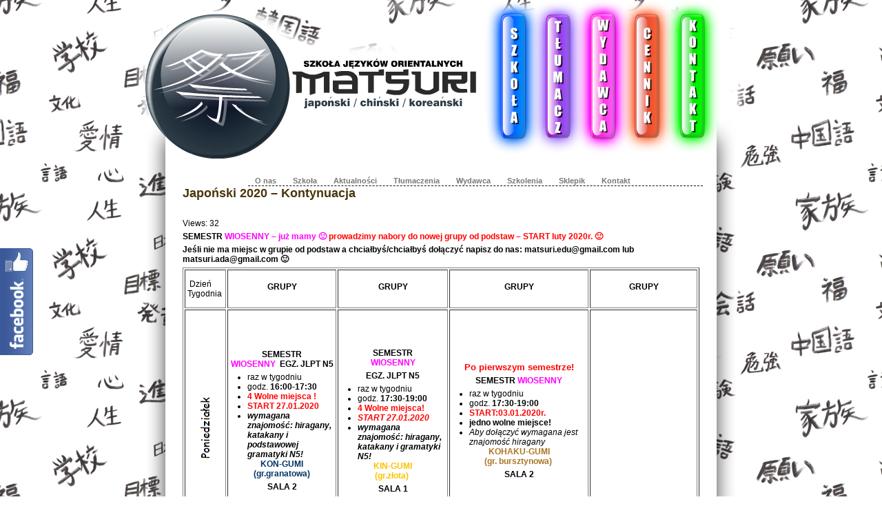

--- FILE ---
content_type: text/html; charset=UTF-8
request_url: http://matsuri.pl/szkola/plan-zajec/japonski-2020-kontynuacja/
body_size: 13746
content:
<!DOCTYPE html>
<head>
	<!-- Google Tag Manager -->

<script>(function(w,d,s,l,i){w[l]=w[l]||[];w[l].push({'gtm.start':
new Date().getTime(),event:'gtm.js'});var f=d.getElementsByTagName(s)[0],
j=d.createElement(s),dl=l!='dataLayer'?'&l='+l:'';j.async=true;j.src=
'https://www.googletagmanager.com/gtm.js?id='+i+dl;f.parentNode.insertBefore(j,f);
})(window,document,'script','dataLayer','GTM-WGLHK6D');</script>


	<!-- End Google Tag Manager -->
	
<link rel="stylesheet" type="text/css" href="http://matsuri.pl/wp-content/themes/twentythirteen/style.css" />
<meta http-equiv="Content-Type" content="text/html; charset=utf-8">
<meta name="google-site-verification" content="-IjyA8hBus407HjLcNSX_Vv904zR-Ho3Z4MzlH3PuZg" />

	<title>japoński 2020 &#8211; kontynuacja | MATSURI - Szkoła Języków Orientalnych</title>
	
<meta name='robots' content='max-image-preview:large' />
	<style>img:is([sizes="auto" i], [sizes^="auto," i]) { contain-intrinsic-size: 3000px 1500px }</style>
	<link rel='dns-prefetch' href='//fonts.googleapis.com' />
<link rel="alternate" type="application/rss+xml" title="MATSURI - Szkoła Języków Orientalnych &raquo; Kanał z wpisami" href="http://matsuri.pl/feed/" />
<link rel="alternate" type="application/rss+xml" title="MATSURI - Szkoła Języków Orientalnych &raquo; Kanał z komentarzami" href="http://matsuri.pl/comments/feed/" />
<script type="text/javascript">
/* <![CDATA[ */
window._wpemojiSettings = {"baseUrl":"https:\/\/s.w.org\/images\/core\/emoji\/16.0.1\/72x72\/","ext":".png","svgUrl":"https:\/\/s.w.org\/images\/core\/emoji\/16.0.1\/svg\/","svgExt":".svg","source":{"concatemoji":"http:\/\/matsuri.pl\/wp-includes\/js\/wp-emoji-release.min.js?ver=dc4efc6648e2db07a177c7bef0ec075f"}};
/*! This file is auto-generated */
!function(s,n){var o,i,e;function c(e){try{var t={supportTests:e,timestamp:(new Date).valueOf()};sessionStorage.setItem(o,JSON.stringify(t))}catch(e){}}function p(e,t,n){e.clearRect(0,0,e.canvas.width,e.canvas.height),e.fillText(t,0,0);var t=new Uint32Array(e.getImageData(0,0,e.canvas.width,e.canvas.height).data),a=(e.clearRect(0,0,e.canvas.width,e.canvas.height),e.fillText(n,0,0),new Uint32Array(e.getImageData(0,0,e.canvas.width,e.canvas.height).data));return t.every(function(e,t){return e===a[t]})}function u(e,t){e.clearRect(0,0,e.canvas.width,e.canvas.height),e.fillText(t,0,0);for(var n=e.getImageData(16,16,1,1),a=0;a<n.data.length;a++)if(0!==n.data[a])return!1;return!0}function f(e,t,n,a){switch(t){case"flag":return n(e,"\ud83c\udff3\ufe0f\u200d\u26a7\ufe0f","\ud83c\udff3\ufe0f\u200b\u26a7\ufe0f")?!1:!n(e,"\ud83c\udde8\ud83c\uddf6","\ud83c\udde8\u200b\ud83c\uddf6")&&!n(e,"\ud83c\udff4\udb40\udc67\udb40\udc62\udb40\udc65\udb40\udc6e\udb40\udc67\udb40\udc7f","\ud83c\udff4\u200b\udb40\udc67\u200b\udb40\udc62\u200b\udb40\udc65\u200b\udb40\udc6e\u200b\udb40\udc67\u200b\udb40\udc7f");case"emoji":return!a(e,"\ud83e\udedf")}return!1}function g(e,t,n,a){var r="undefined"!=typeof WorkerGlobalScope&&self instanceof WorkerGlobalScope?new OffscreenCanvas(300,150):s.createElement("canvas"),o=r.getContext("2d",{willReadFrequently:!0}),i=(o.textBaseline="top",o.font="600 32px Arial",{});return e.forEach(function(e){i[e]=t(o,e,n,a)}),i}function t(e){var t=s.createElement("script");t.src=e,t.defer=!0,s.head.appendChild(t)}"undefined"!=typeof Promise&&(o="wpEmojiSettingsSupports",i=["flag","emoji"],n.supports={everything:!0,everythingExceptFlag:!0},e=new Promise(function(e){s.addEventListener("DOMContentLoaded",e,{once:!0})}),new Promise(function(t){var n=function(){try{var e=JSON.parse(sessionStorage.getItem(o));if("object"==typeof e&&"number"==typeof e.timestamp&&(new Date).valueOf()<e.timestamp+604800&&"object"==typeof e.supportTests)return e.supportTests}catch(e){}return null}();if(!n){if("undefined"!=typeof Worker&&"undefined"!=typeof OffscreenCanvas&&"undefined"!=typeof URL&&URL.createObjectURL&&"undefined"!=typeof Blob)try{var e="postMessage("+g.toString()+"("+[JSON.stringify(i),f.toString(),p.toString(),u.toString()].join(",")+"));",a=new Blob([e],{type:"text/javascript"}),r=new Worker(URL.createObjectURL(a),{name:"wpTestEmojiSupports"});return void(r.onmessage=function(e){c(n=e.data),r.terminate(),t(n)})}catch(e){}c(n=g(i,f,p,u))}t(n)}).then(function(e){for(var t in e)n.supports[t]=e[t],n.supports.everything=n.supports.everything&&n.supports[t],"flag"!==t&&(n.supports.everythingExceptFlag=n.supports.everythingExceptFlag&&n.supports[t]);n.supports.everythingExceptFlag=n.supports.everythingExceptFlag&&!n.supports.flag,n.DOMReady=!1,n.readyCallback=function(){n.DOMReady=!0}}).then(function(){return e}).then(function(){var e;n.supports.everything||(n.readyCallback(),(e=n.source||{}).concatemoji?t(e.concatemoji):e.wpemoji&&e.twemoji&&(t(e.twemoji),t(e.wpemoji)))}))}((window,document),window._wpemojiSettings);
/* ]]> */
</script>
<link rel='stylesheet' id='fblb-css-css' href='http://matsuri.pl/wp-content/plugins/arscode-social-slider-free/fblb.css?ver=dc4efc6648e2db07a177c7bef0ec075f' type='text/css' media='all' />
<link rel='stylesheet' id='jquery.slimbox-css' href='http://matsuri.pl/wp-content/plugins/slimbox/stylesheets/jquery.slimbox.css?ver=2.03' type='text/css' media='all' />
<style id='wp-emoji-styles-inline-css' type='text/css'>

	img.wp-smiley, img.emoji {
		display: inline !important;
		border: none !important;
		box-shadow: none !important;
		height: 1em !important;
		width: 1em !important;
		margin: 0 0.07em !important;
		vertical-align: -0.1em !important;
		background: none !important;
		padding: 0 !important;
	}
</style>
<link rel='stylesheet' id='wp-block-library-css' href='http://matsuri.pl/wp-includes/css/dist/block-library/style.min.css?ver=dc4efc6648e2db07a177c7bef0ec075f' type='text/css' media='all' />
<style id='classic-theme-styles-inline-css' type='text/css'>
/*! This file is auto-generated */
.wp-block-button__link{color:#fff;background-color:#32373c;border-radius:9999px;box-shadow:none;text-decoration:none;padding:calc(.667em + 2px) calc(1.333em + 2px);font-size:1.125em}.wp-block-file__button{background:#32373c;color:#fff;text-decoration:none}
</style>
<style id='global-styles-inline-css' type='text/css'>
:root{--wp--preset--aspect-ratio--square: 1;--wp--preset--aspect-ratio--4-3: 4/3;--wp--preset--aspect-ratio--3-4: 3/4;--wp--preset--aspect-ratio--3-2: 3/2;--wp--preset--aspect-ratio--2-3: 2/3;--wp--preset--aspect-ratio--16-9: 16/9;--wp--preset--aspect-ratio--9-16: 9/16;--wp--preset--color--black: #000000;--wp--preset--color--cyan-bluish-gray: #abb8c3;--wp--preset--color--white: #ffffff;--wp--preset--color--pale-pink: #f78da7;--wp--preset--color--vivid-red: #cf2e2e;--wp--preset--color--luminous-vivid-orange: #ff6900;--wp--preset--color--luminous-vivid-amber: #fcb900;--wp--preset--color--light-green-cyan: #7bdcb5;--wp--preset--color--vivid-green-cyan: #00d084;--wp--preset--color--pale-cyan-blue: #8ed1fc;--wp--preset--color--vivid-cyan-blue: #0693e3;--wp--preset--color--vivid-purple: #9b51e0;--wp--preset--gradient--vivid-cyan-blue-to-vivid-purple: linear-gradient(135deg,rgba(6,147,227,1) 0%,rgb(155,81,224) 100%);--wp--preset--gradient--light-green-cyan-to-vivid-green-cyan: linear-gradient(135deg,rgb(122,220,180) 0%,rgb(0,208,130) 100%);--wp--preset--gradient--luminous-vivid-amber-to-luminous-vivid-orange: linear-gradient(135deg,rgba(252,185,0,1) 0%,rgba(255,105,0,1) 100%);--wp--preset--gradient--luminous-vivid-orange-to-vivid-red: linear-gradient(135deg,rgba(255,105,0,1) 0%,rgb(207,46,46) 100%);--wp--preset--gradient--very-light-gray-to-cyan-bluish-gray: linear-gradient(135deg,rgb(238,238,238) 0%,rgb(169,184,195) 100%);--wp--preset--gradient--cool-to-warm-spectrum: linear-gradient(135deg,rgb(74,234,220) 0%,rgb(151,120,209) 20%,rgb(207,42,186) 40%,rgb(238,44,130) 60%,rgb(251,105,98) 80%,rgb(254,248,76) 100%);--wp--preset--gradient--blush-light-purple: linear-gradient(135deg,rgb(255,206,236) 0%,rgb(152,150,240) 100%);--wp--preset--gradient--blush-bordeaux: linear-gradient(135deg,rgb(254,205,165) 0%,rgb(254,45,45) 50%,rgb(107,0,62) 100%);--wp--preset--gradient--luminous-dusk: linear-gradient(135deg,rgb(255,203,112) 0%,rgb(199,81,192) 50%,rgb(65,88,208) 100%);--wp--preset--gradient--pale-ocean: linear-gradient(135deg,rgb(255,245,203) 0%,rgb(182,227,212) 50%,rgb(51,167,181) 100%);--wp--preset--gradient--electric-grass: linear-gradient(135deg,rgb(202,248,128) 0%,rgb(113,206,126) 100%);--wp--preset--gradient--midnight: linear-gradient(135deg,rgb(2,3,129) 0%,rgb(40,116,252) 100%);--wp--preset--font-size--small: 13px;--wp--preset--font-size--medium: 20px;--wp--preset--font-size--large: 36px;--wp--preset--font-size--x-large: 42px;--wp--preset--spacing--20: 0.44rem;--wp--preset--spacing--30: 0.67rem;--wp--preset--spacing--40: 1rem;--wp--preset--spacing--50: 1.5rem;--wp--preset--spacing--60: 2.25rem;--wp--preset--spacing--70: 3.38rem;--wp--preset--spacing--80: 5.06rem;--wp--preset--shadow--natural: 6px 6px 9px rgba(0, 0, 0, 0.2);--wp--preset--shadow--deep: 12px 12px 50px rgba(0, 0, 0, 0.4);--wp--preset--shadow--sharp: 6px 6px 0px rgba(0, 0, 0, 0.2);--wp--preset--shadow--outlined: 6px 6px 0px -3px rgba(255, 255, 255, 1), 6px 6px rgba(0, 0, 0, 1);--wp--preset--shadow--crisp: 6px 6px 0px rgba(0, 0, 0, 1);}:where(.is-layout-flex){gap: 0.5em;}:where(.is-layout-grid){gap: 0.5em;}body .is-layout-flex{display: flex;}.is-layout-flex{flex-wrap: wrap;align-items: center;}.is-layout-flex > :is(*, div){margin: 0;}body .is-layout-grid{display: grid;}.is-layout-grid > :is(*, div){margin: 0;}:where(.wp-block-columns.is-layout-flex){gap: 2em;}:where(.wp-block-columns.is-layout-grid){gap: 2em;}:where(.wp-block-post-template.is-layout-flex){gap: 1.25em;}:where(.wp-block-post-template.is-layout-grid){gap: 1.25em;}.has-black-color{color: var(--wp--preset--color--black) !important;}.has-cyan-bluish-gray-color{color: var(--wp--preset--color--cyan-bluish-gray) !important;}.has-white-color{color: var(--wp--preset--color--white) !important;}.has-pale-pink-color{color: var(--wp--preset--color--pale-pink) !important;}.has-vivid-red-color{color: var(--wp--preset--color--vivid-red) !important;}.has-luminous-vivid-orange-color{color: var(--wp--preset--color--luminous-vivid-orange) !important;}.has-luminous-vivid-amber-color{color: var(--wp--preset--color--luminous-vivid-amber) !important;}.has-light-green-cyan-color{color: var(--wp--preset--color--light-green-cyan) !important;}.has-vivid-green-cyan-color{color: var(--wp--preset--color--vivid-green-cyan) !important;}.has-pale-cyan-blue-color{color: var(--wp--preset--color--pale-cyan-blue) !important;}.has-vivid-cyan-blue-color{color: var(--wp--preset--color--vivid-cyan-blue) !important;}.has-vivid-purple-color{color: var(--wp--preset--color--vivid-purple) !important;}.has-black-background-color{background-color: var(--wp--preset--color--black) !important;}.has-cyan-bluish-gray-background-color{background-color: var(--wp--preset--color--cyan-bluish-gray) !important;}.has-white-background-color{background-color: var(--wp--preset--color--white) !important;}.has-pale-pink-background-color{background-color: var(--wp--preset--color--pale-pink) !important;}.has-vivid-red-background-color{background-color: var(--wp--preset--color--vivid-red) !important;}.has-luminous-vivid-orange-background-color{background-color: var(--wp--preset--color--luminous-vivid-orange) !important;}.has-luminous-vivid-amber-background-color{background-color: var(--wp--preset--color--luminous-vivid-amber) !important;}.has-light-green-cyan-background-color{background-color: var(--wp--preset--color--light-green-cyan) !important;}.has-vivid-green-cyan-background-color{background-color: var(--wp--preset--color--vivid-green-cyan) !important;}.has-pale-cyan-blue-background-color{background-color: var(--wp--preset--color--pale-cyan-blue) !important;}.has-vivid-cyan-blue-background-color{background-color: var(--wp--preset--color--vivid-cyan-blue) !important;}.has-vivid-purple-background-color{background-color: var(--wp--preset--color--vivid-purple) !important;}.has-black-border-color{border-color: var(--wp--preset--color--black) !important;}.has-cyan-bluish-gray-border-color{border-color: var(--wp--preset--color--cyan-bluish-gray) !important;}.has-white-border-color{border-color: var(--wp--preset--color--white) !important;}.has-pale-pink-border-color{border-color: var(--wp--preset--color--pale-pink) !important;}.has-vivid-red-border-color{border-color: var(--wp--preset--color--vivid-red) !important;}.has-luminous-vivid-orange-border-color{border-color: var(--wp--preset--color--luminous-vivid-orange) !important;}.has-luminous-vivid-amber-border-color{border-color: var(--wp--preset--color--luminous-vivid-amber) !important;}.has-light-green-cyan-border-color{border-color: var(--wp--preset--color--light-green-cyan) !important;}.has-vivid-green-cyan-border-color{border-color: var(--wp--preset--color--vivid-green-cyan) !important;}.has-pale-cyan-blue-border-color{border-color: var(--wp--preset--color--pale-cyan-blue) !important;}.has-vivid-cyan-blue-border-color{border-color: var(--wp--preset--color--vivid-cyan-blue) !important;}.has-vivid-purple-border-color{border-color: var(--wp--preset--color--vivid-purple) !important;}.has-vivid-cyan-blue-to-vivid-purple-gradient-background{background: var(--wp--preset--gradient--vivid-cyan-blue-to-vivid-purple) !important;}.has-light-green-cyan-to-vivid-green-cyan-gradient-background{background: var(--wp--preset--gradient--light-green-cyan-to-vivid-green-cyan) !important;}.has-luminous-vivid-amber-to-luminous-vivid-orange-gradient-background{background: var(--wp--preset--gradient--luminous-vivid-amber-to-luminous-vivid-orange) !important;}.has-luminous-vivid-orange-to-vivid-red-gradient-background{background: var(--wp--preset--gradient--luminous-vivid-orange-to-vivid-red) !important;}.has-very-light-gray-to-cyan-bluish-gray-gradient-background{background: var(--wp--preset--gradient--very-light-gray-to-cyan-bluish-gray) !important;}.has-cool-to-warm-spectrum-gradient-background{background: var(--wp--preset--gradient--cool-to-warm-spectrum) !important;}.has-blush-light-purple-gradient-background{background: var(--wp--preset--gradient--blush-light-purple) !important;}.has-blush-bordeaux-gradient-background{background: var(--wp--preset--gradient--blush-bordeaux) !important;}.has-luminous-dusk-gradient-background{background: var(--wp--preset--gradient--luminous-dusk) !important;}.has-pale-ocean-gradient-background{background: var(--wp--preset--gradient--pale-ocean) !important;}.has-electric-grass-gradient-background{background: var(--wp--preset--gradient--electric-grass) !important;}.has-midnight-gradient-background{background: var(--wp--preset--gradient--midnight) !important;}.has-small-font-size{font-size: var(--wp--preset--font-size--small) !important;}.has-medium-font-size{font-size: var(--wp--preset--font-size--medium) !important;}.has-large-font-size{font-size: var(--wp--preset--font-size--large) !important;}.has-x-large-font-size{font-size: var(--wp--preset--font-size--x-large) !important;}
:where(.wp-block-post-template.is-layout-flex){gap: 1.25em;}:where(.wp-block-post-template.is-layout-grid){gap: 1.25em;}
:where(.wp-block-columns.is-layout-flex){gap: 2em;}:where(.wp-block-columns.is-layout-grid){gap: 2em;}
:root :where(.wp-block-pullquote){font-size: 1.5em;line-height: 1.6;}
</style>
<link rel='stylesheet' id='NextGEN-css' href='http://matsuri.pl/wp-content/plugins/nextcellent-gallery-nextgen-legacy/css/nggallery.css?ver=1.0.0' type='text/css' media='screen' />
<link rel='stylesheet' id='NextCellent-Framework-css' href='http://matsuri.pl/wp-content/plugins/nextcellent-gallery-nextgen-legacy/css/framework-min.css?ver=1.0.1' type='text/css' media='screen' />
<link rel='stylesheet' id='shutter-css' href='http://matsuri.pl/wp-content/plugins/nextcellent-gallery-nextgen-legacy/shutter/shutter-reloaded.css?ver=1.3.4' type='text/css' media='screen' />
<link rel='stylesheet' id='wppopups-base-css' href='http://matsuri.pl/wp-content/plugins/wp-popups-lite/src/assets/css/wppopups-base.css?ver=2.2.0.3' type='text/css' media='all' />
<link rel='stylesheet' id='twentythirteen-fonts-css' href='//fonts.googleapis.com/css?family=Source+Sans+Pro%3A300%2C400%2C700%2C300italic%2C400italic%2C700italic%7CBitter%3A400%2C700&#038;subset=latin%2Clatin-ext' type='text/css' media='all' />
<link rel='stylesheet' id='genericons-css' href='http://matsuri.pl/wp-content/themes/twentythirteen/fonts/genericons.css?ver=2.09' type='text/css' media='all' />
<link rel='stylesheet' id='twentythirteen-style-css' href='http://matsuri.pl/wp-content/themes/twentythirteen/style.css?ver=2013-07-18' type='text/css' media='all' />
<!--[if lt IE 9]>
<link rel='stylesheet' id='twentythirteen-ie-css' href='http://matsuri.pl/wp-content/themes/twentythirteen/css/ie.css?ver=2013-07-18' type='text/css' media='all' />
<![endif]-->
<link rel='stylesheet' id='tablepress-default-css' href='http://matsuri.pl/wp-content/plugins/tablepress/css/build/default.css?ver=3.2.3' type='text/css' media='all' />
<script type="text/javascript" src="http://matsuri.pl/wp-includes/js/jquery/jquery.min.js?ver=3.7.1" id="jquery-core-js"></script>
<script type="text/javascript" src="http://matsuri.pl/wp-includes/js/jquery/jquery-migrate.min.js?ver=3.4.1" id="jquery-migrate-js"></script>
<script type="text/javascript" src="http://matsuri.pl/wp-content/plugins/arscode-social-slider-free/js/userscripts.js?ver=dc4efc6648e2db07a177c7bef0ec075f" id="fblb-js-js"></script>
<script type="text/javascript" src="http://matsuri.pl/wp-content/plugins/slimbox/javascript/jquery.slimbox.js?ver=2.03" id="jquery.slimbox-js"></script>
<script type="text/javascript" id="shutter-js-extra">
/* <![CDATA[ */
var shutterSettings = {"msgLoading":"L O A D I N G","msgClose":"Click to Close","imageCount":"1"};
/* ]]> */
</script>
<script type="text/javascript" src="http://matsuri.pl/wp-content/plugins/nextcellent-gallery-nextgen-legacy/shutter/shutter-reloaded.js?ver=1.3.3" id="shutter-js"></script>
<script type="text/javascript" src="http://matsuri.pl/wp-content/plugins/nextcellent-gallery-nextgen-legacy/js/owl.carousel.min.js?ver=2" id="owl-js"></script>
<link rel="https://api.w.org/" href="http://matsuri.pl/wp-json/" /><link rel="alternate" title="JSON" type="application/json" href="http://matsuri.pl/wp-json/wp/v2/pages/9142" /><link rel="EditURI" type="application/rsd+xml" title="RSD" href="http://matsuri.pl/xmlrpc.php?rsd" />

<link rel="canonical" href="http://matsuri.pl/szkola/plan-zajec/japonski-2020-kontynuacja/" />
<link rel='shortlink' href='http://matsuri.pl/?p=9142' />
<link rel="alternate" title="oEmbed (JSON)" type="application/json+oembed" href="http://matsuri.pl/wp-json/oembed/1.0/embed?url=http%3A%2F%2Fmatsuri.pl%2Fszkola%2Fplan-zajec%2Fjaponski-2020-kontynuacja%2F" />
<link rel="alternate" title="oEmbed (XML)" type="text/xml+oembed" href="http://matsuri.pl/wp-json/oembed/1.0/embed?url=http%3A%2F%2Fmatsuri.pl%2Fszkola%2Fplan-zajec%2Fjaponski-2020-kontynuacja%2F&#038;format=xml" />
	<style type="text/css">
	/* From CSS3 Transitions Plugin.
		target several selectors which are most likely to have 
		hover states defined in the theme
	*/
		a, li {
			/* Unfortunately, it doesn't seem posible to do exclude background-position from all, so just don't use any sprites */
			transition: all .18s cubic-bezier(0.64,0.20,0.02,0.35);
			-webkit-transition: all .18s cubic-bezier(0.64,0.20,0.02,0.35);
		}
		img {
			transition: all .3s cubic-bezier(0.64,0.20,0.02,0.35);
			-webkit-transition: all .3s cubic-bezier(0.64,0.20,0.02,0.35);
		}
		input, textarea, button, label, option, select, .button, .hndle {
			transition: all .25s cubic-bezier(0.64,0.20,0.02,0.35);
			-webkit-transition: all .25s cubic-bezier(0.64,0.20,0.02,0.35);
		}
		
		/* transitions mess all of these up in the WordPress Core */
		#wpwrap #nav-menus-frame #menu-management-liquid li, 
		.wp-picker-holder a {
			transition: none;
			-webkit-transition: none;
		}
	</style>
<!-- <meta name="NextGEN" version="1.9.35" /> -->
<script type="text/javascript">
	jQuery(document).ready(function($){	
	    var select = $('a[href$=".bmp"],a[href$=".gif"],a[href$=".jpg"],a[href$=".jpeg"], a[href$=".png"],a[href$=".BMP"],a[href$=".GIF"],a[href$=".JPG"],a[href$=".JPEG"],a[href$=".PNG"]');
		select.slimbox();
	});
</script>

		<script>
		(function(h,o,t,j,a,r){
			h.hj=h.hj||function(){(h.hj.q=h.hj.q||[]).push(arguments)};
			h._hjSettings={hjid:2012383,hjsv:5};
			a=o.getElementsByTagName('head')[0];
			r=o.createElement('script');r.async=1;
			r.src=t+h._hjSettings.hjid+j+h._hjSettings.hjsv;
			a.appendChild(r);
		})(window,document,'//static.hotjar.com/c/hotjar-','.js?sv=');
		</script>
		<!-- Analytics by WP Statistics - https://wp-statistics.com -->
<style type="text/css">.recentcomments a{display:inline !important;padding:0 !important;margin:0 !important;}</style>	<style type="text/css" id="twentythirteen-header-css">
			.site-header {
			background: url(http://matsuri.pl/wp-content/themes/twentythirteen/images/headers/circle.png) no-repeat scroll top;
			background-size: 1600px auto;
		}
		</style>
	<link rel="icon" href="http://matsuri.pl/wp-content/uploads/2018/09/Matsuri_LogoFB_512x512-150x150.png" sizes="32x32" />
<link rel="icon" href="http://matsuri.pl/wp-content/uploads/2018/09/Matsuri_LogoFB_512x512-e1537817441485.png" sizes="192x192" />
<link rel="apple-touch-icon" href="http://matsuri.pl/wp-content/uploads/2018/09/Matsuri_LogoFB_512x512-e1537817441485.png" />
<meta name="msapplication-TileImage" content="http://matsuri.pl/wp-content/uploads/2018/09/Matsuri_LogoFB_512x512-e1537817441485.png" />
 
<script src="http://code.jquery.com/jquery-latest.min.js"></script>



<script>
$( document ).ready(function() {
$('.kontakt').hover(  
   function(){  
      $('.kontaktuo').stop().fadeTo('fast', 1);  
   },  
   function(){  
      $('.kontaktuo').stop().fadeTo('fast', 0);  
   });  

$('.cennik').hover(  
   function(){  
      $('.cenniktuo').stop().fadeTo('fast', 1);  
   },  
   function(){  
      $('.cenniktuo').stop().fadeTo('fast', 0);  
   });  
$('.wydawca').hover(  
   function(){  
      $('.wydawcatuo').stop().fadeTo('fast', 1);  
   },  
   function(){  
      $('.wydawcatuo').stop().fadeTo('fast', 0);  
   });  

$('.tlumacz').hover(  
   function(){  
      $('.tlumacztuo').stop().fadeTo('fast', 1);  
   },  
   function(){  
      $('.tlumacztuo').stop().fadeTo('fast', 0);  
   });  

$('.szkola').hover(  
   function(){  
      $('.szkolatuo').stop().fadeTo('fast', 1);  
   },  
   function(){  
      $('.szkolatuo').stop().fadeTo('fast', 0);  
   });  
});

</script>
	<!-- Global site tag (gtag.js) - Google Analytics -->
<script async src="https://www.googletagmanager.com/gtag/js?id=UA-126375520-2"></script>
<script>
  window.dataLayer = window.dataLayer || [];
  function gtag(){dataLayer.push(arguments);}
  gtag('js', new Date());

  gtag('config', 'UA-126375520-2');
</script>


</head>

<body>
<div id="container">
<div id="top">

<div class="kontaktuo"></div>
<div class="cenniktuo"></div>
<div class="wydawcatuo"></div>
<div class="tlumacztuo"></div>
<div class="szkolatuo"></div>


<div class="kontakt"><a href="http://matsuri.pl/kontakt/"></a></div>
<div class="cennik"><a href="http://matsuri.pl/szkola/cennik/"></a></div>
<div class="wydawca"><a href="http://matsuri.pl/wydawca/"></a></div>
<div class="tlumacz"><a href="http://matsuri.pl/tlumaczenia/"></a></div>
<div class="szkola"><a href="http://matsuri.pl/szkola/"></a></div>
</div>
<div id="content">
  <div style="width:900px; display:block;">
		<div id="mainmenu">

<div class="menu-menu-2-container"><ul id="menu-menu-2" class="mainmenu"><li id="menu-item-11048" class="menu-item menu-item-type-post_type menu-item-object-page menu-item-home menu-item-has-children menu-item-11048"><a href="http://matsuri.pl/">O nas</a>
<ul class="sub-menu">
	<li id="menu-item-11049" class="menu-item menu-item-type-post_type menu-item-object-page menu-item-11049"><a href="http://matsuri.pl/o-nas/co-nas-wyroznia/">Co nas wyróżnia ?</a></li>
	<li id="menu-item-11099" class="menu-item menu-item-type-post_type menu-item-object-page menu-item-11099"><a href="http://matsuri.pl/o-nas/referencje-i-podziekowania/">Referencje i podziękowania</a></li>
	<li id="menu-item-11100" class="menu-item menu-item-type-post_type menu-item-object-page menu-item-11100"><a href="http://matsuri.pl/o-nas/osiagniecia-uczniow-matsuri/">Osiągnięcia uczniów Matsuri</a></li>
	<li id="menu-item-11101" class="menu-item menu-item-type-post_type menu-item-object-page menu-item-11101"><a href="http://matsuri.pl/o-nas/partnerzy/">Partnerzy</a></li>
	<li id="menu-item-11104" class="menu-item menu-item-type-post_type menu-item-object-page menu-item-11104"><a href="http://matsuri.pl/o-nas/galeria/">Galeria i eventy</a></li>
</ul>
</li>
<li id="menu-item-11103" class="menu-item menu-item-type-post_type menu-item-object-page current-page-ancestor menu-item-has-children menu-item-11103"><a href="http://matsuri.pl/szkola/">Szkoła</a>
<ul class="sub-menu">
	<li id="menu-item-11155" class="menu-item menu-item-type-post_type menu-item-object-page current-page-ancestor menu-item-11155"><a href="http://matsuri.pl/szkola/">Szkoła</a></li>
	<li id="menu-item-11105" class="menu-item menu-item-type-post_type menu-item-object-page menu-item-11105"><a href="http://matsuri.pl/wirtualny-spacer-po-szkole/">WIRTUALNY SPACER PO SZKOLE</a></li>
	<li id="menu-item-11128" class="menu-item menu-item-type-post_type menu-item-object-page menu-item-11128"><a href="http://matsuri.pl/szkola/lektorzy-matsuri-lektor-jezyka-japonskiego-lektor-jezyka-chinskiego-lektor-jezyka-koreanskiego/">Lektorzy Matsuri</a></li>
	<li id="menu-item-11118" class="menu-item menu-item-type-post_type menu-item-object-page menu-item-11118"><a href="http://matsuri.pl/szkola/zajecia/">Zajęcia</a></li>
	<li id="menu-item-11123" class="menu-item menu-item-type-post_type menu-item-object-page menu-item-11123"><a href="http://matsuri.pl/szkola/cennik/">Cennik</a></li>
	<li id="menu-item-11120" class="menu-item menu-item-type-post_type menu-item-object-page menu-item-11120"><a href="http://matsuri.pl/szkola/kursy-jlpt/">Kursy JLPT  (PAŃSTWOWY EGZAMIN Z JĘZYKA JAPOŃSKIEGO)</a></li>
	<li id="menu-item-11121" class="menu-item menu-item-type-post_type menu-item-object-page menu-item-11121"><a href="http://matsuri.pl/szkola/kursy-hsk/">Kursy HSK (PAŃSTWOWY EGZAMIN Z JĘZYKA CHIŃSKIEGO)</a></li>
	<li id="menu-item-11122" class="menu-item menu-item-type-post_type menu-item-object-page menu-item-11122"><a href="http://matsuri.pl/szkola/kursy-klpttopik/">Kursy KLPT/TOPIK  (PAŃSTWOWY EGZAMIN Z JĘZYKA KOREAŃSKIEGO)</a></li>
	<li id="menu-item-11125" class="menu-item menu-item-type-post_type menu-item-object-page menu-item-11125"><a href="http://matsuri.pl/szkola/cennik/kursy-angielskiego-b1-b2-fce-c1-c2-cpe/">Kursy B1, B2-FCE, C1, C2-CPE (EGZAMINY Z JĘZYKA ANGIELSKIEGO)</a></li>
	<li id="menu-item-11129" class="menu-item menu-item-type-post_type menu-item-object-page menu-item-11129"><a href="http://matsuri.pl/szkolenia/warsztaty/warszaty-kaligrafii/">Warsztaty Kaligrafii</a></li>
	<li id="menu-item-11428" class="menu-item menu-item-type-post_type menu-item-object-page menu-item-11428"><a href="http://matsuri.pl/szkola/zajecia-wakacyjne/wakacyjne-kursy-rysunku-manga-lato-2024/">Warsztaty Rysunku Manga</a></li>
	<li id="menu-item-12021" class="menu-item menu-item-type-post_type menu-item-object-page menu-item-12021"><a href="http://matsuri.pl/szkolenia/warsztaty/warsztaty-tworzenia-przypinek-w-stylu-manga/">Warsztaty Tworzenia Przypinek w Stylu Manga /NOWOŚĆ/</a></li>
	<li id="menu-item-11180" class="menu-item menu-item-type-post_type menu-item-object-page menu-item-11180"><a href="http://matsuri.pl/szkola/zajecia-indywidualne/kurs-maly-mistrz-plastyk-zajecia-indywidualne/">Kurs Mały Mistrz Plastyk – zajęcia indywidualne</a></li>
</ul>
</li>
<li id="menu-item-11051" class="menu-item menu-item-type-post_type menu-item-object-page menu-item-has-children menu-item-11051"><a href="http://matsuri.pl/aktualnosci/">Aktualności</a>
<ul class="sub-menu">
	<li id="menu-item-11102" class="menu-item menu-item-type-post_type menu-item-object-page menu-item-11102"><a href="http://matsuri.pl/kursy-jezykowe-chinski-japonski-koreanski/">Tablica aktualności</a></li>
	<li id="menu-item-11126" class="menu-item menu-item-type-post_type menu-item-object-page menu-item-11126"><a href="http://matsuri.pl/ocen-nas/">Oceń nas</a></li>
</ul>
</li>
<li id="menu-item-11130" class="menu-item menu-item-type-post_type menu-item-object-page menu-item-11130"><a href="http://matsuri.pl/tlumaczenia/">Tłumaczenia</a></li>
<li id="menu-item-11106" class="menu-item menu-item-type-post_type menu-item-object-page menu-item-has-children menu-item-11106"><a href="http://matsuri.pl/wydawca/">Wydawca</a>
<ul class="sub-menu">
	<li id="menu-item-11116" class="menu-item menu-item-type-post_type menu-item-object-page menu-item-11116"><a href="http://matsuri.pl/wydawca/">Wydawca</a></li>
	<li id="menu-item-11107" class="menu-item menu-item-type-post_type menu-item-object-page menu-item-11107"><a href="http://matsuri.pl/wydawca/wydawnictwo/">Wydawnictwo</a></li>
	<li id="menu-item-11110" class="menu-item menu-item-type-post_type menu-item-object-page menu-item-11110"><a href="http://matsuri.pl/wydawca/dzial-kulinarny-2/">Dział Kulinarny          テイトの料理教室</a></li>
	<li id="menu-item-11109" class="menu-item menu-item-type-post_type menu-item-object-page menu-item-11109"><a href="http://matsuri.pl/wydawca/blog-o-japonii-chinach-i-korei/">Blog o Japonii, Chinach i Korei</a></li>
	<li id="menu-item-11112" class="menu-item menu-item-type-post_type menu-item-object-page menu-item-11112"><a href="http://matsuri.pl/wydawca/filmy/">Filmy – chińskie, japońskie, koreańskie</a></li>
	<li id="menu-item-11111" class="menu-item menu-item-type-post_type menu-item-object-page menu-item-11111"><a href="http://matsuri.pl/wydawca/nasze-artykuly/">Artykuły MATSURI</a></li>
	<li id="menu-item-11113" class="menu-item menu-item-type-post_type menu-item-object-page menu-item-11113"><a href="http://matsuri.pl/wydawca/artykuly-naszych-uczniow/">Artykuły naszych uczniów</a></li>
	<li id="menu-item-11114" class="menu-item menu-item-type-post_type menu-item-object-page menu-item-11114"><a href="http://matsuri.pl/wydawca/zadania-domowe/">Zadania domowe</a></li>
	<li id="menu-item-11115" class="menu-item menu-item-type-post_type menu-item-object-page menu-item-11115"><a href="http://matsuri.pl/centrum-kultury-orientu/">Centrum Kultury Orientu</a></li>
</ul>
</li>
<li id="menu-item-11131" class="menu-item menu-item-type-post_type menu-item-object-page menu-item-has-children menu-item-11131"><a href="http://matsuri.pl/szkolenia/">Szkolenia</a>
<ul class="sub-menu">
	<li id="menu-item-11132" class="menu-item menu-item-type-post_type menu-item-object-page menu-item-11132"><a href="http://matsuri.pl/szkolenia/szkolenia/">Szkolenia</a></li>
	<li id="menu-item-11117" class="menu-item menu-item-type-post_type menu-item-object-page menu-item-11117"><a href="http://matsuri.pl/szkolenia/warsztaty/">Warsztaty</a></li>
</ul>
</li>
<li id="menu-item-11137" class="menu-item menu-item-type-post_type menu-item-object-page menu-item-has-children menu-item-11137"><a href="http://matsuri.pl/sklepik/">Sklepik</a>
<ul class="sub-menu">
	<li id="menu-item-11139" class="menu-item menu-item-type-post_type menu-item-object-page menu-item-11139"><a href="http://matsuri.pl/sklepik/">Sklepik firmowy MATSURI</a></li>
</ul>
</li>
<li id="menu-item-11138" class="menu-item menu-item-type-post_type menu-item-object-page menu-item-11138"><a href="http://matsuri.pl/kontakt/">Kontakt</a></li>
</ul></div>		</div>
  </div>
<div style="clear:both;"></div>
<div id="contentinside">
    <div class="item-page">
		<div class="content-links">
			<ul>
			</ul>
		</div>
		<p class="MsoNormal" style="text-align: left;">



<span style="color: rgb(73,54,10);">
<span style="font-size: large;text-transform:capitalize;">
<strong>japoński 2020 &#8211; kontynuacja<br></strong>
</span><strong><br></strong></span></p>
	
									<p>Views: 32</p><p><strong>SEMESTR <b><span style="color: #0000ff;"> <span style="color: #008000;"><span style="color: #ff00ff;">WIOSENNY &#8211; już mamy 🙂 <span style="color: #ff0000;">prowadzimy nabory do nowej grupy od podstaw &#8211; START luty 2020r. 🙂</span></span></span></span></b></strong></p>
<p><strong>Jeśli nie ma miejsc w grupie od podstaw a chciałbyś/chciałbyś dołączyć napisz do nas: matsuri.edu@gmail.com lub matsuri.ada@gmail.com 🙂</strong></p>
<table style="width: 0%; height: 1684px;" border="1" cellspacing="2" cellpadding="3">
<tbody>
<tr style="height: 56px;">
<td style="width: 8.21%; height: 56px;"> Dzień Tygodnia</td>
<td style="width: 21.23%; height: 56px;">
<p style="text-align: center;"><strong>GRUPY</strong></p>
</td>
<td style="width: 21.49%; height: 56px; text-align: center;">
<p style="text-align: center;"><strong>GRUPY</strong></p>
</td>
<td style="width: 27.15%; height: 56px;">
<p style="text-align: center;"><strong>GRUPY</strong></p>
</td>
<td style="width: 20.73%; height: 56px; text-align: center;">
<p style="text-align: center;"><strong>GRUPY</strong></p>
</td>
</tr>
<tr style="height: 328px;">
<td style="width: 8.21%; height: 165px; text-align: center;"><a href="http://matsuri.pl/wp-content/uploads/2015/03/pon.png"><br />
<img decoding="async" class="aligncenter size-full wp-image-1907" src="http://matsuri.pl/wp-content/uploads/2015/03/pon.png" alt="pon" width="22" height="90" /></a></td>
<td style="width: 21.23%; height: 165px; text-align: center;"><span style="color: #ff00ff;"><span style="color: #000000;"><strong>SEMESTR</strong></span><strong><br />
WIOSENNY<span style="color: #0000ff;"> </span> </strong></span><strong>EGZ. JLPT N5</strong></p>
<ul>
<li style="text-align: left;">raz w tygodniu</li>
<li style="text-align: left;">godz.<strong> 16:00-17:30</strong></li>
<li style="text-align: left;"><strong><span style="color: #ff0000;">4 Wolne miejsca !</span></strong></li>
<li style="text-align: left;"><span style="color: #ff0000;"><strong>START 27.01.2020</strong></span></li>
<li style="text-align: left;"><em><strong>wymagana znajomość: hiragany, katakany i podstawowej gramatyki N5!</strong></em></li>
</ul>
<p style="text-align: center;"><span style="color: #003366;"><strong>KON-GUMI<br />
(gr.granatowa)</strong></span></p>
<p style="text-align: center;"><strong>SALA 2</strong></p>
</td>
<td style="width: 21.49%; height: 165px; text-align: center;">
<p style="text-align: center;"><strong>SEMESTR</strong><strong><br />
<span style="color: #ff00ff;">WIOSENNY</span></strong></p>
<p style="text-align: center;"><strong>EGZ. JLPT N5</strong></p>
<ul>
<li style="text-align: left;">raz w tygodniu</li>
<li style="text-align: left;">godz.<strong> 17:30-19:00</strong></li>
<li style="text-align: left;"><strong><span style="color: #ff0000;">4 Wolne miejsca!</span></strong></li>
<li style="text-align: left;">
<address><span style="color: #ff0000;"><strong>START 27.01.2020</strong></span></address>
</li>
<li style="text-align: left;">
<address><strong>wymagana znajomość: hiragany, katakany i gramatyki N5!</strong></address>
</li>
</ul>
<p style="text-align: center;"><span style="color: #fcc200;"><strong>KIN-GUMI<br />
(gr.złota) </strong></span></p>
<p style="text-align: center;"><strong>SALA 1</strong></p>
</td>
<td style="width: 27.15%; height: 165px;">
<p style="text-align: center;"><span style="font-size: 10pt;"><strong><span style="color: #ff0000;">Po pierwszym semestrze!</span></strong></span></p>
<p style="text-align: center;"><strong>SEMESTR <span style="color: #ff00ff;">WIOSENNY</span></strong><strong><br />
</strong></p>
<ul>
<li style="text-align: left;">raz w tygodniu</li>
<li style="text-align: left;"><span style="color: #000000;">godz.</span><strong> 17:30-19:00</strong></li>
<li style="text-align: left;"><strong><span style="color: #ff0000;">START:03.01.2020r.</span></strong></li>
<li style="text-align: left;"><span style="color: #000000;"><b>jedno wolne miejsce!</b></span></li>
<li style="text-align: left;"><i>Aby dołączyć wymagana jest znajomość hiragany</i></li>
</ul>
<p style="text-align: center;"><span style="color: #ab7524;"><strong>KOHAKU-GUMI<br />
(gr. bursztynowa)</strong><strong> </strong></span></p>
<p style="text-align: center;"><strong>SALA 2</strong></p>
</td>
<td style="width: 20.73%; height: 165px; text-align: center;">
<address style="text-align: center;"> </address>
</td>
</tr>
<tr style="height: 320px;">
<td style="width: 8.21%; height: 484px; text-align: center;" rowspan="2"><a href="http://matsuri.pl/wp-content/uploads/2015/03/wt.png"><img decoding="async" class="aligncenter size-full wp-image-1910" src="http://matsuri.pl/wp-content/uploads/2015/03/wt.png" alt="wt" width="18" height="63" /></a></td>
<td style="width: 21.23%; height: 126px; text-align: center;"><strong>SEMESTR</strong></p>
<p><span style="color: #ff00ff;"><strong>WIOSENNY</strong></span></p>
<ul>
<li style="text-align: left;">raz w tygodniu</li>
<li style="text-align: left;">godz.<strong> 16:20-17:50</strong></li>
<li style="text-align: left;"><span style="color: #ff0000;"><strong>START: 04.02.2020r.</strong></span></li>
<li style="text-align: left;"><strong><span style="color: #ff0000;">3</span><span style="color: #ff0000;"><b> WOLNE MIEJSCA </b></span></strong></li>
<li style="text-align: left;"><strong>przygotowanie do JLPT N3 </strong></li>
</ul>
<p style="text-align: center;"><span style="color: #003366;">P</span><span style="color: #ffcc00;">A</span><span style="color: #000000;">S</span><span style="color: #008080;">U</span><span style="color: #993300;">TE</span><span style="color: #ff6600;">R</span><span style="color: #333399;">U</span>&#8211;<span style="color: #993366;">G</span><span style="color: #ff00ff;">U</span><span style="color: #0000ff;">M</span><span style="color: #ff0000;">I</span> <strong>(gr.pastelowa) </strong></p>
<p style="text-align: center;"><strong>SALA 2</strong></p>
</td>
<td style="width: 21.49%; height: 126px; text-align: center;"><strong>SEMESTR</strong></p>
<p><span style="color: #ff00ff;"><strong>WIOSENNY</strong></span></p>
<ul>
<li style="text-align: left;">raz w tygodniu</li>
<li style="text-align: left;">godz.<strong> 18:00-19:30</strong></li>
<li style="text-align: left;"><span style="color: #ff0000;"><strong>START 04.02.2020r.</strong></span></li>
<li style="text-align: left;"><span style="color: #ff0000;"><b><span style="color: #005500;">1 WOLNE MIEJSCE</span></b></span></li>
<li style="text-align: left;"><strong>przygotowanie do JLPT N4  </strong>(wymagana znajomość: hiragany, katakany,+140 znaków kanji)</li>
</ul>
<p><span style="color: #ff00ff;">K</span><span style="color: #800080;">AR</span><span style="color: #ff0000;">A<span style="color: #00ccff;">F</span>U</span><span style="color: #993300;">R</span><span style="color: #ff9900;">U-G</span><span style="color: #008000;">UMI</span> <strong>(gr.kolorowa) </strong></p>
<p><strong>SALA 2</strong></td>
<td style="width: 27.15%; height: 126px;"><strong>SEMESTR <span style="color: #ff00ff;">WIOSENNY</span></strong><strong><br />
</strong></p>
<ul>
<li style="text-align: left;">raz w tygodniu</li>
<li style="text-align: left;">godz.<strong>19:30-21:00</strong></li>
<li style="text-align: left;"><span style="color: #ff0000;"><strong>START:04.02.2020r.</strong></span></li>
<li style="text-align: left;"><span style="color: #ff0000;"><strong>BRAK MIEJSC  </strong></span></li>
<li><strong>przygotowanie do JLPT N5</strong></li>
</ul>
<p style="text-align: center;"><span style="color: #339966;"><strong>Ta-koizuburu-GUMI<br />
(gr.turkusowa)</strong></span></p>
<p style="text-align: center;"><strong>SALA 2</strong></p>
</td>
<td style="width: 20.73%; height: 126px; text-align: center;">
<p style="text-align: center;">
</td>
</tr>
<tr style="height: 320px;">
<td style="width: 21.23%; height: 358px; text-align: center;">&nbsp;</p>
<p><strong>SEMESTR</strong></p>
<p><span style="color: #ff00ff;"><strong>WIOSENNY</strong></span></p>
<ul>
<li style="text-align: left;">raz w tygodniu</li>
<li style="text-align: left;">godz.<strong>17:30-19:00</strong></li>
<li style="text-align: left;">START:<span style="color: #ff0000;"><strong>28.01.2020r.</strong></span></li>
<li style="text-align: left;"><strong><span style="color: #ff0000;"> 2 miejsca! </span></strong></li>
<li style="text-align: left;"><strong>przygotowanie do JLPT N5</strong></li>
</ul>
<p>&nbsp;</p>
<p style="text-align: center;"><span style="color: #00ff00;"><strong>KIMIDORI-GUMI<br />
(gr.seledynowa)</strong></span></p>
<p style="text-align: center;"><strong>SALA 3</strong></p>
</td>
<td style="width: 21.49%; height: 358px; text-align: center;">&nbsp;</p>
<p>&nbsp;</td>
<td style="width: 27.15%; height: 358px;">
<p style="text-align: center;"><span style="color: #ff0000; font-size: 10pt;"><strong>Po I semestrze</strong></span></p>
<p style="text-align: center;"><b>SEMESTR <span style="color: #ff00ff;"><strong>WIOSENNY</strong></span></b><strong><br />
</strong></p>
<ul>
<li style="text-align: left;">raz w tygodniu</li>
<li style="text-align: left;">godz.<strong>19:00-20:30</strong></li>
<li style="text-align: left;"><strong>START:luty 2020r.</strong></li>
<li style="text-align: left;"><b><span style="color: #005500;">ostatnie miejsce 🙂 </span></b></li>
<li><strong>przygotowanie do JLPT N5</strong></li>
<li><span style="color: #ff0000;"><strong>W</strong><strong> cenie kursu zapewniamy, aż 3 podręczniki  !!!</strong></span></li>
</ul>
<p>&nbsp;</p>
<p style="text-align: center;"><span style="color: #808080;"><strong>GIN-GUMI<br />
(gr.srebrna)</strong></span></p>
<p style="text-align: center;"><b>SALA 3</b></p>
</td>
<td style="width: 20.73%; height: 358px; text-align: center;"></td>
</tr>
<tr style="text-align: center;">
<td style="width: 8.21%; height: 308px; text-align: center;"> <a href="http://matsuri.pl/wp-content/uploads/2015/03/sr.png"><img decoding="async" class="aligncenter size-full wp-image-1911" src="http://matsuri.pl/wp-content/uploads/2015/03/sr.png" alt="sr" width="21" height="48" /></a></td>
<td style="width: 21.23%; height: 308px; text-align: center;"></td>
<td style="width: 21.49%; height: 308px; text-align: center;"><strong>SEMESTR</strong></p>
<p><strong><b><span style="color: #008000;"><span style="color: #ff00ff;">WIOSENNY</span></span></b></strong><strong><br />
</strong></p>
<p><strong>GRUPA MŁODZIEŻOWA</strong></p>
<ul>
<li style="text-align: left;">raz w tygodniu</li>
<li style="text-align: left;">godz. <strong>17:45-19:15</strong></li>
<li style="text-align: left;"><span style="color: #ff0000;"><strong>START: luty 2020</strong></span></li>
<li style="text-align: left;">2 wolne miejsca<i></i></li>
<li style="text-align: left;">gr.kontynuacyjna, wymagana znajomość hiragany</li>
</ul>
<p>&nbsp;</p>
<p><span style="color: #ff9900;"><strong>Kitsuneiro-gumi<br />
(gr.beżowa)</strong></span></p>
<p><strong>SALA 2</strong></td>
<td style="width: 27.15%; height: 308px;">
<p style="text-align: center;"><span style="color: #ff0000; font-size: 14pt;"><strong>Po I semestrze</strong></span></p>
<p style="text-align: center;"><b>EGZ. JLPT N5</b></p>
<p style="text-align: center;"><strong>SEMESTR <span style="color: #ff00ff;">WIOSENNY</span></strong><strong><br />
</strong></p>
<ul>
<li style="text-align: left;">raz w tygodniu</li>
<li style="text-align: left;">godz.<strong> 19:15-20:45</strong></li>
<li style="text-align: left;"><strong><span style="color: #ff0000;">START:Luty 2020r.</span></strong></li>
<li style="text-align: left;"><b>BRAK MIEJSC!!!</b></li>
</ul>
<p style="text-align: center;">&#8230;&#8230;&#8230;&#8230;&#8230;&#8230;&#8230;&#8230;&#8230;&#8230;&#8230;&#8230;</p>
<p>&nbsp;</p>
<p style="text-align: center;"><span style="color: #ff00ff;"><strong>PINKU-GUMI<br />
(gr. różowa)</strong><strong> </strong></span></p>
<p style="text-align: center;"><strong>SALA 2</strong></p>
<p style="text-align: left;">
</td>
<td style="width: 20.73%; height: 308px; text-align: center;"><span style="color: #ff0000; font-size: 14pt;"><strong>NOWA GRUPA OD PODSTAW</strong></span></p>
<p>Semestr jesienno-zimowy</p>
<ul>
<li style="text-align: left;">raz w tygodniu</li>
<li style="text-align: left;">godz.<strong> 19:00-20:30</strong></li>
<li style="text-align: left;"><span style="color: #ff0000;"><strong>START:09.09.2020r.</strong></span></li>
<li style="text-align: left;"><span style="font-size: 12pt;"><strong>3 wolne miejsca!</strong></span></li>
<li>
<p style="text-align: left;"><span style="color: #ff0000;"><strong>W</strong><strong> cenie kursu zapewniamy 2 podręczniki</strong></span></p>
</li>
</ul>
</td>
</tr>
<tr style="height: 320px;">
<td style="width: 8.21%; height: 208px; text-align: center;"> <a href="http://matsuri.pl/wp-content/uploads/2015/03/czw.png"><img loading="lazy" decoding="async" class="aligncenter size-full wp-image-1912" src="http://matsuri.pl/wp-content/uploads/2015/03/czw.png" alt="czw" width="20" height="75" /></a></td>
<td style="width: 21.23%; height: 208px; text-align: center;"></td>
<td style="width: 21.49%; height: 208px; text-align: center;"><strong>SEMESTR <span style="color: #ff00ff;">WIOSENNY</span><br />
</strong></p>
<ul>
<li>raz w tygodniu</li>
<li>godz.<strong>18:00-19:30</strong></li>
<li><strong>START 06.02.2020r.</strong></li>
<li><span style="color: #ff0000;"><strong>OSTATNIE WOLNE MIEJSCE!</strong></span></li>
<li><strong>poziom JLPT N2</strong></li>
<li><strong>みんなの</strong><strong>日本語中級I /</strong><strong> </strong><strong>漢字の基礎 / </strong><strong>reading N2 itp.  </strong></li>
</ul>
<p>&nbsp;</p>
<p><strong>KURO-GUMI<br />
(gr.czarna) </strong></p>
<p><b>SALA 2</b></td>
<td style="width: 27.15%; height: 208px;">
<p style="text-align: center;"><span style="color: #ff0000;"><strong><span style="font-size: 12pt;">Grupa po I semestrze</span></strong></span></p>
<p style="text-align: center;"><b>EGZ. JLPT N5</b></p>
<p style="text-align: center;"><span style="color: #ff00ff;"><strong><span style="color: #000000;">SEMESTR</span><br />
</strong></span></p>
<p style="text-align: center;"><span style="color: #ff00ff;"><strong>WIOSENNY</strong></span></p>
<ul>
<li style="text-align: left;">raz w tygodniu</li>
<li style="text-align: left;">godz.<strong>19:30-21:00</strong></li>
<li style="text-align: left;"><span style="color: #ff0000;"><strong>START 27.02.2020r.</strong></span></li>
<li style="text-align: left;"><strong><span style="color: #ff0000;">2 ostatnie miejsca!!</span></strong></li>
<li style="text-align: left;"><strong>poziom: po pierwszym semestrze 🙂<span style="font-size: 14pt;">  </span></strong></li>
<li><span style="color: #ff0000;"><strong>W</strong><strong> cenie kursu zapewniamy, aż 3 podręczniki  !!!</strong></span></li>
<li>15 spotkań 850zł</li>
</ul>
<p>&nbsp;</p>
<p style="text-align: center;"><span style="color: #ffcc99;"><strong>TOPA-ZU-GUMI<br />
(gr.topazowa) </strong></span></p>
<p style="text-align: center;"><b>SALA 2</b></p>
<p style="text-align: center;"><span style="font-size: 10pt;"><span style="float: none; background-color: transparent; color: #141412; cursor: text; font-family: 'Source Sans Pro', Helvetica, sans-serif; font-style: normal; font-variant: normal; font-weight: 400; letter-spacing: normal; orphans: 2; text-align: left; text-decoration: none; text-indent: 0px; text-transform: none; -webkit-text-stroke-width: 0px; white-space: normal; word-spacing: 0px; display: inline !important;">(Prosimy o kontaktowanie się poprzez</span><a><strong> e-mail </strong></a><span style="float: none; background-color: transparent; color: #141412; cursor: text; font-family: 'Source Sans Pro', Helvetica, sans-serif; font-style: normal; font-variant: normal; font-weight: 400; letter-spacing: normal; orphans: 2; text-align: left; text-decoration: none; text-indent: 0px; text-transform: none; -webkit-text-stroke-width: 0px; white-space: normal; word-spacing: 0px; display: inline !important;">w celu ustalenia terminu podpisania umowy lub pytań.)</span></span></p>
</td>
<td style="width: 20.73%; height: 208px; text-align: center;"></td>
</tr>
<tr style="height: 360px;">
<td style="width: 8.21%; height: 10px; text-align: center;"> <a href="http://matsuri.pl/wp-content/uploads/2015/03/pia.png"><img loading="lazy" decoding="async" class="aligncenter size-full wp-image-1913" src="http://matsuri.pl/wp-content/uploads/2015/03/pia.png" alt="pia" width="24" height="47" /></a></td>
<td style="width: 21.23%; height: 10px; text-align: center;">P<span style="color: #ff0000;"><strong>o I semestrze</strong></span></p>
<p><strong>SEMESTR</strong></p>
<p><span style="color: #ff00ff;"><strong>WIOSENNY</strong></span></p>
<p>Dzieci &#8211; wiek-7-11lat</p>
<ul>
<li style="text-align: left;">raz w tyg. 60min</li>
<li style="text-align: left;">godz.<strong>17:30-18:30</strong></li>
<li style="text-align: left;"><strong><span style="color: #ff0000;">START: Luty .2020r.</span></strong></li>
<li style="text-align: left;"><strong>ostatnie miejsce!!!</strong></li>
</ul>
<p>(Prosimy o kontaktowanie się poprzez<a><strong> e-mail </strong></a>w celu ustalenia terminu podpisania umowy.)</p>
<p>&nbsp;</p>
<p><span style="color: #00ff00;"><strong>MINTO-GUMI</strong></span></p>
<p><span style="color: #00ff00;"><strong>(grupa miętowa) </strong></span></p>
<p><b>SALA 2</b></p>
<p>&nbsp;</td>
<td style="width: 21.49%; height: 10px; text-align: center;"><strong>SEMESTR <span style="color: #ff00ff;">WIOSENNY</span><br />
</strong></p>
<ul>
<li style="text-align: left;">raz w tygodniu</li>
<li style="text-align: left;">godz.<strong> 19:30-21:00</strong></li>
<li style="text-align: left;"><span style="color: #ff0000;"><strong><b>START:13.09.2019r.</b></strong></span></li>
<li style="text-align: left;"><strong><span style="color: #ff0000;">4 miejsca wolne </span></strong><b></b></li>
<li style="text-align: left;"> hiraganę i katakanę i 50 znaków kanji + podstawy gramatyki</li>
</ul>
<p>&nbsp;</p>
<p style="text-align: center;"><span style="color: #008000;"><strong><b><span lang="JA">EMERARUDO &#8211; GUMI</span></b></strong></span><br />
<span style="color: #008000;"><strong>(gr. szmaragdowa)</strong></span></p>
<p style="text-align: center;"><strong>SALA 2</strong></p>
</td>
<td style="width: 27.15%; height: 10px; text-align: center;">&nbsp;</p>
<p style="text-align: center;"><strong>SEMESTR</strong><strong><br />
<span style="color: #ff00ff;">WIOSENNY</span></strong></p>
<ul>
<li style="text-align: left;">raz w tygodniu</li>
<li style="text-align: left;">godz.<strong> 18:00-19:30</strong></li>
<li style="text-align: left;"><span style="color: #ff0000;"><strong>START:07.02.2019r.</strong></span></li>
<li style="text-align: left;"><span style="font-size: 12pt;"><strong>5 wolnych miejsc!</strong></span></li>
<li>
<p style="text-align: left;"><strong>aż 17 spotkań = 1000zł ! <span style="color: #ff0000;">W tym już wliczone są 3 podręczniki i inne materiały 🙂<span style="font-size: 10pt;"><span style="text-align: left; color: #141412; text-transform: none; text-indent: 0px; letter-spacing: normal; font-family: 'Source Sans Pro',Helvetica,sans-serif; font-style: normal; font-variant: normal; font-weight: 400; text-decoration: none; word-spacing: 0px; display: inline !important; white-space: normal; cursor: text; orphans: 2; float: none; -webkit-text-stroke-width: 0px; background-color: #ffffff;">(Prosimy o kontaktowanie się poprzez</span><a> e-mail </a><span style="text-align: left; color: #141412; text-transform: none; text-indent: 0px; letter-spacing: normal; font-family: 'Source Sans Pro',Helvetica,sans-serif; font-style: normal; font-variant: normal; font-weight: 400; text-decoration: none; word-spacing: 0px; display: inline !important; white-space: normal; cursor: text; orphans: 2; float: none; -webkit-text-stroke-width: 0px; background-color: #ffffff;">w celu ustalenia terminu podpisania umowy.)</span></span></span></strong></p>
</li>
</ul>
<p><strong>SALA 2</strong></p>
<p style="text-align: center;"><span style="color: #3366ff;"><strong>SAFAIYA- GUMI </strong></span></p>
<p style="text-align: center;"><span style="color: #3366ff;"><strong>(gr. szafirowa)</strong></span></p>
</td>
<td style="width: 20.73%; height: 10px; text-align: center;"><span style="color: #ff0000; font-size: 14pt;"><strong>NOWA GRUPA OD PODSTAW</strong></span></p>
<p>Semestr jesienno-zimowy</p>
<ul>
<li style="text-align: left;">raz w tygodniu</li>
<li style="text-align: left;">wiek: 9-12 lat</li>
<li style="text-align: left;">godz.<strong> 18:00-19:00</strong></li>
<li style="text-align: left;"><span style="color: #ff0000;"><strong>START: 11.09.2020r.</strong></span></li>
<li>
<p style="text-align: left;"><span style="color: #ff0000;"><span style="caret-color: #ff0000;"><b>Materiały w cenie kursu</b></span></span></p>
</li>
</ul>
</td>
</tr>
<tr style="height: 360px;">
<td style="width: 8.21%; height: 341px; text-align: center;"> <a href="http://matsuri.pl/wp-content/uploads/2015/03/sob.png"><img loading="lazy" decoding="async" class="aligncenter size-full wp-image-1914" src="http://matsuri.pl/wp-content/uploads/2015/03/sob.png" alt="sob" width="23" height="54" /></a></td>
<td style="width: 21.23%; height: 341px; text-align: center;">
<address><strong>SEMESTR<br />
</strong></address>
<address><span style="color: #ff00ff;"><strong>WIOSENNY</strong></span></address>
<ul>
<li style="text-align: left;">raz w tygodniu</li>
<li style="text-align: left;">godz.<strong> 9:30-11:00</strong></li>
<li style="text-align: left;"><span style="color: #ff0000;"><strong>START :<b>Luty.2020r.</b></strong></span></li>
<li style="text-align: left;"><strong><span style="color: #ff0000;">4</span><span style="color: #ff0000;"> WOLNE MIEJSCA!!!</span></strong></li>
<li style="text-align: left;"><em>15 spotkań w semestrze=900 zł</em></li>
<li style="text-align: left;"><strong>przygotowanie do JLPT N4</strong></li>
</ul>
<p>&nbsp;</p>
<p style="text-align: center;"><span style="color: #00ffff;"><strong>MIZUIRO-GUMI<br />
(gr. błękitna)</strong></span></p>
<p style="text-align: center;"><strong>SALA 3</strong></p>
</td>
<td style="width: 21.49%; height: 341px; text-align: center;">&nbsp;</p>
<p>&nbsp;</td>
<td style="width: 27.15%; height: 341px; text-align: center;"><strong>SEMESTR <span style="color: #ff00ff;">WIOSENNY</span><br />
</strong></p>
<p style="text-align: center;">(mogą dołączyć w wieku 10-19 lat)<b></b></p>
<ul>
<li style="text-align: left;">raz w tygodniu</li>
<li style="text-align: left;">godz.<strong> 12:45-14:15</strong></li>
<li style="text-align: left;"><span style="color: #ff0000;"><strong><b>START :Luty 2020r.</b></strong></span></li>
<li style="text-align: left;"><strong><span style="color: #ff0000;">2 WOLNE MIEJSCA</span></strong><strong><span style="color: #ff0000;">!</span></strong></li>
<li style="text-align: left;"><em>15 potkań w semestrze=850zł</em></li>
<li><strong>przygotowanie do JLPT N5</strong></li>
</ul>
<p>&nbsp;</p>
<p style="text-align: center;"><span style="color: #800080;"><strong>MURASAKI-GUMI<br />
(gr.fioletowa)</strong></span></p>
<p style="text-align: center;"><strong>SALA 2</strong></p>
</td>
<td style="width: 20.73%; height: 341px; text-align: center;"></td>
</tr>
<tr style="height: 112px;">
<td style="width: 8.21%; height: 112px; text-align: center;"> <a href="http://matsuri.pl/wp-content/uploads/2015/03/nied.png"><img loading="lazy" decoding="async" class="aligncenter size-full wp-image-1915" src="http://matsuri.pl/wp-content/uploads/2015/03/nied.png" alt="nied" width="21" height="74" /></a></td>
<td style="width: 21.23%; height: 112px; text-align: center;"></td>
<td style="width: 21.49%; height: 112px; text-align: center;"></td>
<td style="width: 27.15%; height: 112px;"></td>
<td style="width: 20.73%; height: 112px; text-align: center;"></td>
</tr>
</tbody>
</table>
<p>&nbsp;</p>
<p>&nbsp;</p>
																		 
</div>


</div>
<div style="margin-top:-10px; height:20px"></div>
</div>
<div id="footer">ul. Lęborska 9, Gdańsk | tel: 730 125 472 / 792 675 243 | e-mail:<a href="mailto:matsuri.asia@gmail.com">matsuri.asia@gmail.com</a> lub e-mail: <a href="mailto:matsuri.edu@gmail.com">matsuri.edu@gmail.com</a></br>  Copyright 2011-2026 <a href="http://www.matsuri.pl/szkola/login.html">MATSURI</a>.</div>  
<script type="speculationrules">
{"prefetch":[{"source":"document","where":{"and":[{"href_matches":"\/*"},{"not":{"href_matches":["\/wp-*.php","\/wp-admin\/*","\/wp-content\/uploads\/*","\/wp-content\/*","\/wp-content\/plugins\/*","\/wp-content\/themes\/twentythirteen\/*","\/*\\?(.+)"]}},{"not":{"selector_matches":"a[rel~=\"nofollow\"]"}},{"not":{"selector_matches":".no-prefetch, .no-prefetch a"}}]},"eagerness":"conservative"}]}
</script>
<?
if($options['TabPosition']=='Middle' && in_array($options['TabDesign'],array(3,6)))
{
	$fblbHead_top_margin=-30;
}
if($options['TabPosition']=='Middle' && in_array($options['TabDesign'],array(1,2,4,5)))
{
	$fblbHead_top_margin=-78;
}
if($options['TabPosition']=='Top' && in_array($options['TabDesign'],array(3,6)))
{
	$fblbHead_top_margin=($options['Height']/2)*-1;
}
if($options['TabPosition']=='Top' && in_array($options['TabDesign'],array(1,2,4,5)))
{
	$fblbHead_top_margin=($options['Height']/2)*-1;
}
if($options['TabPosition']=='Bottom' && in_array($options['TabDesign'],array(3,6)))
{
	$fblbHead_top_margin=($options['Height']/2)-60;
}
if($options['TabPosition']=='Bottom' && in_array($options['TabDesign'],array(1,2,4,5)))
{
	$fblbHead_top_margin=($options['Height']/2)-155;
}
?>
<div class="fblbCenterOuter  fblbLeft" style=" left: -305px;z-index: 1000;">
	<div class="fblbCenterInner">
		<div class="fblbWrap fblbTheme0 fblbTab2">
			<div class="fblbForm" style="background: #3b5998; height: 500px; width: 300px; padding: 5px 5px 5px 0";">
				<h2 class="fblbHead" style="margin-top: px; left: 305px;">Facebook</h2>
				<div class="fblbInner" style="background: #ffffff;">
					<div id="fb-root"></div>
					<script>(function(d, s, id) {
					  var js, fjs = d.getElementsByTagName(s)[0];
					  if (d.getElementById(id)) return;
					  js = d.createElement(s); js.id = id;
					  js.src = "//connect.facebook.net/en_US/all.js#xfbml=1";
					  fjs.parentNode.insertBefore(js, fjs);
					}(document, 'script', 'facebook-jssdk'));</script>
					<div class="fb-like-box" data-colorscheme="light"  data-border-color="#3b5998" data-href="https://www.facebook.com/pages/MATSURI-SZKO%C5%81A-J%C4%98ZYK%C3%93W-ORIENTALNYCH/171451252944840" data-width="300" data-height="482" data-show-faces="true" data-stream="false" data-header="false"></div>
				
				</div>
			</div>
		</div>
	</div>
</div><div class="wppopups-whole" style="display: none"></div><script type="text/javascript" src="http://matsuri.pl/wp-includes/js/dist/hooks.min.js?ver=4d63a3d491d11ffd8ac6" id="wp-hooks-js"></script>
<script type="text/javascript" id="wppopups-js-extra">
/* <![CDATA[ */
var wppopups_vars = {"is_admin":"","ajax_url":"http:\/\/matsuri.pl\/wp-admin\/admin-ajax.php","pid":"9142","is_front_page":"","is_blog_page":"","is_category":"","site_url":"http:\/\/matsuri.pl","is_archive":"","is_search":"","is_singular":"1","is_preview":"","facebook":"","twitter":"","val_required":"This field is required.","val_url":"Please enter a valid URL.","val_email":"Please enter a valid email address.","val_number":"Please enter a valid number.","val_checklimit":"You have exceeded the number of allowed selections: {#}.","val_limit_characters":"{count} of {limit} max characters.","val_limit_words":"{count} of {limit} max words.","disable_form_reopen":"__return_false"};
/* ]]> */
</script>
<script type="text/javascript" src="http://matsuri.pl/wp-content/plugins/wp-popups-lite/src/assets/js/wppopups.js?ver=2.2.0.3" id="wppopups-js"></script>
<script type="text/javascript" src="http://matsuri.pl/wp-includes/js/imagesloaded.min.js?ver=5.0.0" id="imagesloaded-js"></script>
<script type="text/javascript" src="http://matsuri.pl/wp-includes/js/masonry.min.js?ver=4.2.2" id="masonry-js"></script>
<script type="text/javascript" src="http://matsuri.pl/wp-includes/js/jquery/jquery.masonry.min.js?ver=3.1.2b" id="jquery-masonry-js"></script>
<script type="text/javascript" src="http://matsuri.pl/wp-content/themes/twentythirteen/js/functions.js?ver=2013-07-18" id="twentythirteen-script-js"></script>
<script type="text/javascript" id="wp-statistics-tracker-js-extra">
/* <![CDATA[ */
var WP_Statistics_Tracker_Object = {"requestUrl":"http:\/\/matsuri.pl\/wp-json\/wp-statistics\/v2","ajaxUrl":"http:\/\/matsuri.pl\/wp-admin\/admin-ajax.php","hitParams":{"wp_statistics_hit":1,"source_type":"page","source_id":9142,"search_query":"","signature":"5067de5005edf976f0faeffe20ba211b","endpoint":"hit"},"option":{"dntEnabled":"1","bypassAdBlockers":"","consentIntegration":{"name":null,"status":[]},"isPreview":false,"userOnline":false,"trackAnonymously":false,"isWpConsentApiActive":false,"consentLevel":"disabled"},"isLegacyEventLoaded":"","customEventAjaxUrl":"http:\/\/matsuri.pl\/wp-admin\/admin-ajax.php?action=wp_statistics_custom_event&nonce=8f7cf41c62","onlineParams":{"wp_statistics_hit":1,"source_type":"page","source_id":9142,"search_query":"","signature":"5067de5005edf976f0faeffe20ba211b","action":"wp_statistics_online_check"},"jsCheckTime":"60000"};
/* ]]> */
</script>
<script type="text/javascript" src="http://matsuri.pl/wp-content/plugins/wp-statistics/assets/js/tracker.js?ver=14.16" id="wp-statistics-tracker-js"></script>
 </div>
<!-- Google Tag Manager (noscript) -->
<noscript><iframe src="https://www.googletagmanager.com/ns.html?id=GTM-WGLHK6D"
height="0" width="0" style="display:none;visibility:hidden"></iframe></noscript>
<!-- End Google Tag Manager (noscript) -->
</body>
</html>

--- FILE ---
content_type: text/css
request_url: http://matsuri.pl/wp-content/themes/twentythirteen/style.css
body_size: 2104
content:
* {
	-webkit-box-sizing: border-box;
	-moz-box-sizing:    border-box;
	box-sizing:         border-box;
}

article,
aside,
details,
figcaption,
figure,
footer,
header,
nav,
section,
summary {
	display: block;
}

.wpcf7-submit
{
float:right;margin-right:25px;
padding:10px 15px;
}
audio,
canvas,
video {
	display: inline-block;
}

audio:not([controls]) {
	display: none;
	height: 0;
}

[hidden] {
	display: none;
}

html {
	font-size: 100%;
	overflow-y: scroll;
	-webkit-text-size-adjust: 100%;
	-ms-text-size-adjust: 100%;
}

b,
strong {
	font-weight: bold;
}


body{
  margin:0;
  padding:0;
  border: 0;
/*  text-align: center;*/
  font-family: verdana, arial, sans-serif;
  color:#000000;
  background-image:url(images/matsuribackground.jpg);
}
p, tr, table, ul, li, img, div {
  margin: 0;
  padding: 0;

}

.wpcf7-list-item{
display:block;
}


.formi td{
border:none !important;
background-color:rgb(249, 250, 252);
}



.accordion-title{
color:#b85700;
background-color:#f4f0ec;
padding:10px;
border-radius:5px;
border: 1px solid #e0cfc2;
}


.accordion-title:hover{
cursor:pointer;
}

.accordion-content{
border: 1px solid #e0cfc2;
background-color:#f4f0ec;
padding:10px;
border-radius:10px;
}

.accordion-content img{
max-width:100%;
height:auto;
}

.polowa td{
width:50%;
border:0;
}

.polowa img{
width:100%;
height:auto;
}

.alignleft {
	float: left;
}

.alignright {
	float: right;
}

.aligncenter {
	display: block;
	margin-left: auto;
	margin-right: auto;
}

figure.wp-caption.alignleft,
img.alignleft {
	margin: 5px 20px 5px 0;
}

.wp-caption.alignleft {
	margin: 5px 10px 5px 0;
}

figure.wp-caption.alignright,
img.alignright {
	margin: 5px 0 5px 20px;
}

.wp-caption.alignright {
	margin: 5px 0 5px 10px;
}

img.aligncenter {
	margin: 5px auto;
}

img.alignnone {
	margin: 5px 0;
}



a:link{text-decoration: none; color: #000000;}
a:visited{text-decoration: none; color: #000000;}
a:active{text-decoration: none; color: #000000;}
a:hover{text-decoration: none; color: #0000FF;}


/* -------------------- LAYOUT -------------------------------------------- */

.szkola, .tlumacz, .wydawca, .cennik, .kontakt{
width:55px;
height:190px;
position:relative;
float:right;
margin-top:15px;
margin-right:10px;
}

.szkola a, .tlumacz a, .wydawca a, .cennik a, .kontakt a{
width:55px;
height:190px;
display:block;
}

.kontakt{
margin-right:58px !important;
}

.kontaktuo, .cenniktuo, .wydawcatuo, .tlumacztuo, .szkolatuo{
width:251px;
height:250px;
position:absolute;
opacity:0;
}

.kontaktuo {background-image:url(kontaktuo.png); }
.cenniktuo {background-image:url(cenniktuo.png); }
.wydawcatuo {background-image:url(wydawnictwotuo.png); }
.tlumacztuo {background-image:url(tlumacztuo.png); }
.szkolatuo {background-image:url(szkolatuo.png); }



#container{
  width: 900px;
  height: auto;
  margin: 0 auto 0 auto;
}
#top {
  width: 900px;
  height: 250px;
  margin: 0 auto 0 auto;
  background-image:url(top.png);
  background-repeat:no-repeat;
position:relative;
}
#mainmenu{
  width: 660px;
  height: 20px;
  border-bottom: dashed #111111 1px;
  position: relative;
  top: 0px;
  left: 170px;
   z-index: 3001;
}



#mainmenu li{
display: inline-block;
list-style-type: none;
padding-right: 20px;
position:relative;
}

#mainmenu li a{
font-size: 11px;
font-weight: bold;
line-height: 25px;
text-align: left;
padding:0 10px;
display: inline-block;
}

#mainmenu li{
margin:0;
padding:0;
}

#mainmenu ul li ul{
display:none;
position:absolute;
top:20px;
background-color:#fff;
}

#mainmenu ul li:hover ul{
display:block;
}

#mainmenu ul li ul li{
display: list-item;
border-bottom:1px dashed #000;
width:200px;
background-color:#fff;
}

.current_page_item a{color: #ff0000 !important;}
#mainmenu a:link{text-decoration: none; color: #777777;}
#mainmenu a:visited{text-decoration: none; color: #777777;}
#mainmenu a:active{text-decoration: none; color: #000000;}
#mainmenu a:hover{text-decoration: none; color: #FF0000;}


#mainmenu ul li ul li a{font-weight:normal;line-height:20px;}
.sub-menu a:link{text-decoration: none; color: #777777 !important;}
.sub-menu a:visited{text-decoration: none; color: #777777 !important;}
.sub-menu a:hover{text-decoration: none; color: #FF0000 !important;}


.item-page p{
font-family: verdana, arial, sans-serif;
font-size:12px;
}
.item-page{
overflow: hidden;
}
.fb_edge_widget_with_comment {
  position: relative;
  float: right;
  margin-right: -60px;
  top: -25px;
}                  
  
#content{min-height:200px; } * html #content { height:200px; }
#content{
  width: 900px;
  height: auto;
  margin: 0 auto 0 auto;
  background-image:url(images/contentframe.png);
  background-repeat:repeat-y;
  clear:both;
}
#contentinside{
  width:750px;
  margin: 0px auto 0 auto;
  text-align: left;
  font-family: verdana, arial, sans-serif;
  font-size:12px;
}
#contentinside p{
  margin:0px 0 5px 0;
}
#contentinside ul{
  margin:0 0 0 25px;
}
#footer{
  width:900px;
  height:65px;
  margin: 0px auto 0 auto;
  padding: 0;
  font-size: 10px;
  font-weight: lighter;
  text-align:center;
  background-image:url(images/bottomframe.png);
  background-repeat:no-repeat;
}
#footer ul{
  list-style: none;
  text-align:center;
}
#footer ul li{
  margin: 0;
  padding-left:15px;
  padding-right:15px;
  float: left;
  border-left: 1px solid #999;
  border-right: 1px solid #999;
}

.tool-tip {                       /* plywajace okienko do edycji artykulu */
      background: #FFFFFF;
      border: 2px solid #000000;
      font-size: 0.79em;
      max-width: 200px;
}
.tool-title {
      font-weight: bold;
}
.login {
  padding-top: 50px;
}


/**
 * @copyright	Copyright (C) 2005 - 2012 Open Source Matters, Inc. All rights reserved.
 * @license		GNU General Public License version 2 or later; see LICENSE.txt
 */

/* Import project-level system CSS */
@import url(../../../media/system/css/system.css);

/* Unpublished */
.system-unpublished, tr.system-unpublished {
	background: #e8edf1;
	border-top: 4px solid #c4d3df;
	border-bottom: 4px solid #c4d3df;
}

span.highlight {
	background-color:#FFFFCC;
	font-weight:bold;
	padding:1px 4px;
}

.img-fulltext-float-right {
	float: right;
	margin-left: 10px;
	margin-bottom: 10px;
}

.img-fulltext-float-left {
	float: left;
	margin-right: 10px;
	margin-bottom: 10px;
}

.img-fulltext-float-none {
}

.img-intro-float-right {
	float: right;
	margin-left: 5px;
	margin-bottom: 5px;
}

.img-intro-float-left {
	float: left;
	margin-right: 5px;
	margin-bottom: 5px;
}

.img-intro-float-none {
}

--- FILE ---
content_type: text/css
request_url: http://matsuri.pl/wp-content/themes/twentythirteen/style.css?ver=2013-07-18
body_size: 2094
content:
* {
	-webkit-box-sizing: border-box;
	-moz-box-sizing:    border-box;
	box-sizing:         border-box;
}

article,
aside,
details,
figcaption,
figure,
footer,
header,
nav,
section,
summary {
	display: block;
}

.wpcf7-submit
{
float:right;margin-right:25px;
padding:10px 15px;
}
audio,
canvas,
video {
	display: inline-block;
}

audio:not([controls]) {
	display: none;
	height: 0;
}

[hidden] {
	display: none;
}

html {
	font-size: 100%;
	overflow-y: scroll;
	-webkit-text-size-adjust: 100%;
	-ms-text-size-adjust: 100%;
}

b,
strong {
	font-weight: bold;
}


body{
  margin:0;
  padding:0;
  border: 0;
/*  text-align: center;*/
  font-family: verdana, arial, sans-serif;
  color:#000000;
  background-image:url(images/matsuribackground.jpg);
}
p, tr, table, ul, li, img, div {
  margin: 0;
  padding: 0;

}

.wpcf7-list-item{
display:block;
}


.formi td{
border:none !important;
background-color:rgb(249, 250, 252);
}



.accordion-title{
color:#b85700;
background-color:#f4f0ec;
padding:10px;
border-radius:5px;
border: 1px solid #e0cfc2;
}


.accordion-title:hover{
cursor:pointer;
}

.accordion-content{
border: 1px solid #e0cfc2;
background-color:#f4f0ec;
padding:10px;
border-radius:10px;
}

.accordion-content img{
max-width:100%;
height:auto;
}

.polowa td{
width:50%;
border:0;
}

.polowa img{
width:100%;
height:auto;
}

.alignleft {
	float: left;
}

.alignright {
	float: right;
}

.aligncenter {
	display: block;
	margin-left: auto;
	margin-right: auto;
}

figure.wp-caption.alignleft,
img.alignleft {
	margin: 5px 20px 5px 0;
}

.wp-caption.alignleft {
	margin: 5px 10px 5px 0;
}

figure.wp-caption.alignright,
img.alignright {
	margin: 5px 0 5px 20px;
}

.wp-caption.alignright {
	margin: 5px 0 5px 10px;
}

img.aligncenter {
	margin: 5px auto;
}

img.alignnone {
	margin: 5px 0;
}



a:link{text-decoration: none; color: #000000;}
a:visited{text-decoration: none; color: #000000;}
a:active{text-decoration: none; color: #000000;}
a:hover{text-decoration: none; color: #0000FF;}


/* -------------------- LAYOUT -------------------------------------------- */

.szkola, .tlumacz, .wydawca, .cennik, .kontakt{
width:55px;
height:190px;
position:relative;
float:right;
margin-top:15px;
margin-right:10px;
}

.szkola a, .tlumacz a, .wydawca a, .cennik a, .kontakt a{
width:55px;
height:190px;
display:block;
}

.kontakt{
margin-right:58px !important;
}

.kontaktuo, .cenniktuo, .wydawcatuo, .tlumacztuo, .szkolatuo{
width:251px;
height:250px;
position:absolute;
opacity:0;
}

.kontaktuo {background-image:url(kontaktuo.png); }
.cenniktuo {background-image:url(cenniktuo.png); }
.wydawcatuo {background-image:url(wydawnictwotuo.png); }
.tlumacztuo {background-image:url(tlumacztuo.png); }
.szkolatuo {background-image:url(szkolatuo.png); }



#container{
  width: 900px;
  height: auto;
  margin: 0 auto 0 auto;
}
#top {
  width: 900px;
  height: 250px;
  margin: 0 auto 0 auto;
  background-image:url(top.png);
  background-repeat:no-repeat;
position:relative;
}
#mainmenu{
  width: 660px;
  height: 20px;
  border-bottom: dashed #111111 1px;
  position: relative;
  top: 0px;
  left: 170px;
   z-index: 3001;
}



#mainmenu li{
display: inline-block;
list-style-type: none;
padding-right: 20px;
position:relative;
}

#mainmenu li a{
font-size: 11px;
font-weight: bold;
line-height: 25px;
text-align: left;
padding:0 10px;
display: inline-block;
}

#mainmenu li{
margin:0;
padding:0;
}

#mainmenu ul li ul{
display:none;
position:absolute;
top:20px;
background-color:#fff;
}

#mainmenu ul li:hover ul{
display:block;
}

#mainmenu ul li ul li{
display: list-item;
border-bottom:1px dashed #000;
width:200px;
background-color:#fff;
}

.current_page_item a{color: #ff0000 !important;}
#mainmenu a:link{text-decoration: none; color: #777777;}
#mainmenu a:visited{text-decoration: none; color: #777777;}
#mainmenu a:active{text-decoration: none; color: #000000;}
#mainmenu a:hover{text-decoration: none; color: #FF0000;}


#mainmenu ul li ul li a{font-weight:normal;line-height:20px;}
.sub-menu a:link{text-decoration: none; color: #777777 !important;}
.sub-menu a:visited{text-decoration: none; color: #777777 !important;}
.sub-menu a:hover{text-decoration: none; color: #FF0000 !important;}


.item-page p{
font-family: verdana, arial, sans-serif;
font-size:12px;
}
.item-page{
overflow: hidden;
}
.fb_edge_widget_with_comment {
  position: relative;
  float: right;
  margin-right: -60px;
  top: -25px;
}                  
  
#content{min-height:200px; } * html #content { height:200px; }
#content{
  width: 900px;
  height: auto;
  margin: 0 auto 0 auto;
  background-image:url(images/contentframe.png);
  background-repeat:repeat-y;
  clear:both;
}
#contentinside{
  width:750px;
  margin: 0px auto 0 auto;
  text-align: left;
  font-family: verdana, arial, sans-serif;
  font-size:12px;
}
#contentinside p{
  margin:0px 0 5px 0;
}
#contentinside ul{
  margin:0 0 0 25px;
}
#footer{
  width:900px;
  height:65px;
  margin: 0px auto 0 auto;
  padding: 0;
  font-size: 10px;
  font-weight: lighter;
  text-align:center;
  background-image:url(images/bottomframe.png);
  background-repeat:no-repeat;
}
#footer ul{
  list-style: none;
  text-align:center;
}
#footer ul li{
  margin: 0;
  padding-left:15px;
  padding-right:15px;
  float: left;
  border-left: 1px solid #999;
  border-right: 1px solid #999;
}

.tool-tip {                       /* plywajace okienko do edycji artykulu */
      background: #FFFFFF;
      border: 2px solid #000000;
      font-size: 0.79em;
      max-width: 200px;
}
.tool-title {
      font-weight: bold;
}
.login {
  padding-top: 50px;
}


/**
 * @copyright	Copyright (C) 2005 - 2012 Open Source Matters, Inc. All rights reserved.
 * @license		GNU General Public License version 2 or later; see LICENSE.txt
 */

/* Import project-level system CSS */
@import url(../../../media/system/css/system.css);

/* Unpublished */
.system-unpublished, tr.system-unpublished {
	background: #e8edf1;
	border-top: 4px solid #c4d3df;
	border-bottom: 4px solid #c4d3df;
}

span.highlight {
	background-color:#FFFFCC;
	font-weight:bold;
	padding:1px 4px;
}

.img-fulltext-float-right {
	float: right;
	margin-left: 10px;
	margin-bottom: 10px;
}

.img-fulltext-float-left {
	float: left;
	margin-right: 10px;
	margin-bottom: 10px;
}

.img-fulltext-float-none {
}

.img-intro-float-right {
	float: right;
	margin-left: 5px;
	margin-bottom: 5px;
}

.img-intro-float-left {
	float: left;
	margin-right: 5px;
	margin-bottom: 5px;
}

.img-intro-float-none {
}